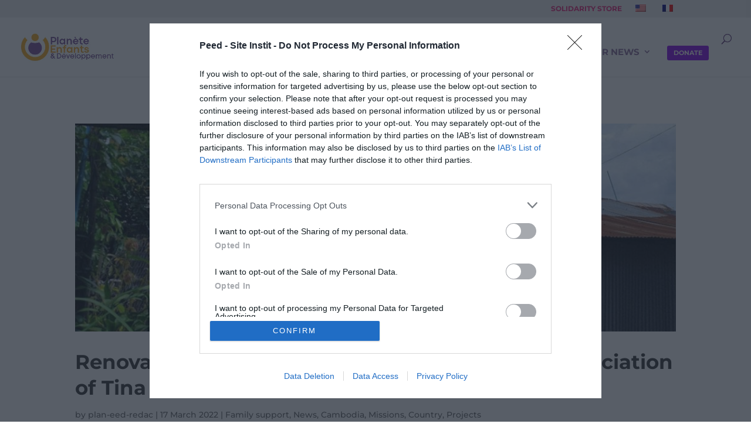

--- FILE ---
content_type: text/html; charset=utf-8
request_url: https://www.google.com/recaptcha/api2/anchor?ar=1&k=6Ld_Q_wrAAAAAOdKFs-vF1oiq46pP5JLPfQW8VCS&co=aHR0cHM6Ly9wbGFuZXRlLWVlZC5vcmc6NDQz&hl=en&v=PoyoqOPhxBO7pBk68S4YbpHZ&size=normal&anchor-ms=20000&execute-ms=30000&cb=ybvlfzkpsnjm
body_size: 49242
content:
<!DOCTYPE HTML><html dir="ltr" lang="en"><head><meta http-equiv="Content-Type" content="text/html; charset=UTF-8">
<meta http-equiv="X-UA-Compatible" content="IE=edge">
<title>reCAPTCHA</title>
<style type="text/css">
/* cyrillic-ext */
@font-face {
  font-family: 'Roboto';
  font-style: normal;
  font-weight: 400;
  font-stretch: 100%;
  src: url(//fonts.gstatic.com/s/roboto/v48/KFO7CnqEu92Fr1ME7kSn66aGLdTylUAMa3GUBHMdazTgWw.woff2) format('woff2');
  unicode-range: U+0460-052F, U+1C80-1C8A, U+20B4, U+2DE0-2DFF, U+A640-A69F, U+FE2E-FE2F;
}
/* cyrillic */
@font-face {
  font-family: 'Roboto';
  font-style: normal;
  font-weight: 400;
  font-stretch: 100%;
  src: url(//fonts.gstatic.com/s/roboto/v48/KFO7CnqEu92Fr1ME7kSn66aGLdTylUAMa3iUBHMdazTgWw.woff2) format('woff2');
  unicode-range: U+0301, U+0400-045F, U+0490-0491, U+04B0-04B1, U+2116;
}
/* greek-ext */
@font-face {
  font-family: 'Roboto';
  font-style: normal;
  font-weight: 400;
  font-stretch: 100%;
  src: url(//fonts.gstatic.com/s/roboto/v48/KFO7CnqEu92Fr1ME7kSn66aGLdTylUAMa3CUBHMdazTgWw.woff2) format('woff2');
  unicode-range: U+1F00-1FFF;
}
/* greek */
@font-face {
  font-family: 'Roboto';
  font-style: normal;
  font-weight: 400;
  font-stretch: 100%;
  src: url(//fonts.gstatic.com/s/roboto/v48/KFO7CnqEu92Fr1ME7kSn66aGLdTylUAMa3-UBHMdazTgWw.woff2) format('woff2');
  unicode-range: U+0370-0377, U+037A-037F, U+0384-038A, U+038C, U+038E-03A1, U+03A3-03FF;
}
/* math */
@font-face {
  font-family: 'Roboto';
  font-style: normal;
  font-weight: 400;
  font-stretch: 100%;
  src: url(//fonts.gstatic.com/s/roboto/v48/KFO7CnqEu92Fr1ME7kSn66aGLdTylUAMawCUBHMdazTgWw.woff2) format('woff2');
  unicode-range: U+0302-0303, U+0305, U+0307-0308, U+0310, U+0312, U+0315, U+031A, U+0326-0327, U+032C, U+032F-0330, U+0332-0333, U+0338, U+033A, U+0346, U+034D, U+0391-03A1, U+03A3-03A9, U+03B1-03C9, U+03D1, U+03D5-03D6, U+03F0-03F1, U+03F4-03F5, U+2016-2017, U+2034-2038, U+203C, U+2040, U+2043, U+2047, U+2050, U+2057, U+205F, U+2070-2071, U+2074-208E, U+2090-209C, U+20D0-20DC, U+20E1, U+20E5-20EF, U+2100-2112, U+2114-2115, U+2117-2121, U+2123-214F, U+2190, U+2192, U+2194-21AE, U+21B0-21E5, U+21F1-21F2, U+21F4-2211, U+2213-2214, U+2216-22FF, U+2308-230B, U+2310, U+2319, U+231C-2321, U+2336-237A, U+237C, U+2395, U+239B-23B7, U+23D0, U+23DC-23E1, U+2474-2475, U+25AF, U+25B3, U+25B7, U+25BD, U+25C1, U+25CA, U+25CC, U+25FB, U+266D-266F, U+27C0-27FF, U+2900-2AFF, U+2B0E-2B11, U+2B30-2B4C, U+2BFE, U+3030, U+FF5B, U+FF5D, U+1D400-1D7FF, U+1EE00-1EEFF;
}
/* symbols */
@font-face {
  font-family: 'Roboto';
  font-style: normal;
  font-weight: 400;
  font-stretch: 100%;
  src: url(//fonts.gstatic.com/s/roboto/v48/KFO7CnqEu92Fr1ME7kSn66aGLdTylUAMaxKUBHMdazTgWw.woff2) format('woff2');
  unicode-range: U+0001-000C, U+000E-001F, U+007F-009F, U+20DD-20E0, U+20E2-20E4, U+2150-218F, U+2190, U+2192, U+2194-2199, U+21AF, U+21E6-21F0, U+21F3, U+2218-2219, U+2299, U+22C4-22C6, U+2300-243F, U+2440-244A, U+2460-24FF, U+25A0-27BF, U+2800-28FF, U+2921-2922, U+2981, U+29BF, U+29EB, U+2B00-2BFF, U+4DC0-4DFF, U+FFF9-FFFB, U+10140-1018E, U+10190-1019C, U+101A0, U+101D0-101FD, U+102E0-102FB, U+10E60-10E7E, U+1D2C0-1D2D3, U+1D2E0-1D37F, U+1F000-1F0FF, U+1F100-1F1AD, U+1F1E6-1F1FF, U+1F30D-1F30F, U+1F315, U+1F31C, U+1F31E, U+1F320-1F32C, U+1F336, U+1F378, U+1F37D, U+1F382, U+1F393-1F39F, U+1F3A7-1F3A8, U+1F3AC-1F3AF, U+1F3C2, U+1F3C4-1F3C6, U+1F3CA-1F3CE, U+1F3D4-1F3E0, U+1F3ED, U+1F3F1-1F3F3, U+1F3F5-1F3F7, U+1F408, U+1F415, U+1F41F, U+1F426, U+1F43F, U+1F441-1F442, U+1F444, U+1F446-1F449, U+1F44C-1F44E, U+1F453, U+1F46A, U+1F47D, U+1F4A3, U+1F4B0, U+1F4B3, U+1F4B9, U+1F4BB, U+1F4BF, U+1F4C8-1F4CB, U+1F4D6, U+1F4DA, U+1F4DF, U+1F4E3-1F4E6, U+1F4EA-1F4ED, U+1F4F7, U+1F4F9-1F4FB, U+1F4FD-1F4FE, U+1F503, U+1F507-1F50B, U+1F50D, U+1F512-1F513, U+1F53E-1F54A, U+1F54F-1F5FA, U+1F610, U+1F650-1F67F, U+1F687, U+1F68D, U+1F691, U+1F694, U+1F698, U+1F6AD, U+1F6B2, U+1F6B9-1F6BA, U+1F6BC, U+1F6C6-1F6CF, U+1F6D3-1F6D7, U+1F6E0-1F6EA, U+1F6F0-1F6F3, U+1F6F7-1F6FC, U+1F700-1F7FF, U+1F800-1F80B, U+1F810-1F847, U+1F850-1F859, U+1F860-1F887, U+1F890-1F8AD, U+1F8B0-1F8BB, U+1F8C0-1F8C1, U+1F900-1F90B, U+1F93B, U+1F946, U+1F984, U+1F996, U+1F9E9, U+1FA00-1FA6F, U+1FA70-1FA7C, U+1FA80-1FA89, U+1FA8F-1FAC6, U+1FACE-1FADC, U+1FADF-1FAE9, U+1FAF0-1FAF8, U+1FB00-1FBFF;
}
/* vietnamese */
@font-face {
  font-family: 'Roboto';
  font-style: normal;
  font-weight: 400;
  font-stretch: 100%;
  src: url(//fonts.gstatic.com/s/roboto/v48/KFO7CnqEu92Fr1ME7kSn66aGLdTylUAMa3OUBHMdazTgWw.woff2) format('woff2');
  unicode-range: U+0102-0103, U+0110-0111, U+0128-0129, U+0168-0169, U+01A0-01A1, U+01AF-01B0, U+0300-0301, U+0303-0304, U+0308-0309, U+0323, U+0329, U+1EA0-1EF9, U+20AB;
}
/* latin-ext */
@font-face {
  font-family: 'Roboto';
  font-style: normal;
  font-weight: 400;
  font-stretch: 100%;
  src: url(//fonts.gstatic.com/s/roboto/v48/KFO7CnqEu92Fr1ME7kSn66aGLdTylUAMa3KUBHMdazTgWw.woff2) format('woff2');
  unicode-range: U+0100-02BA, U+02BD-02C5, U+02C7-02CC, U+02CE-02D7, U+02DD-02FF, U+0304, U+0308, U+0329, U+1D00-1DBF, U+1E00-1E9F, U+1EF2-1EFF, U+2020, U+20A0-20AB, U+20AD-20C0, U+2113, U+2C60-2C7F, U+A720-A7FF;
}
/* latin */
@font-face {
  font-family: 'Roboto';
  font-style: normal;
  font-weight: 400;
  font-stretch: 100%;
  src: url(//fonts.gstatic.com/s/roboto/v48/KFO7CnqEu92Fr1ME7kSn66aGLdTylUAMa3yUBHMdazQ.woff2) format('woff2');
  unicode-range: U+0000-00FF, U+0131, U+0152-0153, U+02BB-02BC, U+02C6, U+02DA, U+02DC, U+0304, U+0308, U+0329, U+2000-206F, U+20AC, U+2122, U+2191, U+2193, U+2212, U+2215, U+FEFF, U+FFFD;
}
/* cyrillic-ext */
@font-face {
  font-family: 'Roboto';
  font-style: normal;
  font-weight: 500;
  font-stretch: 100%;
  src: url(//fonts.gstatic.com/s/roboto/v48/KFO7CnqEu92Fr1ME7kSn66aGLdTylUAMa3GUBHMdazTgWw.woff2) format('woff2');
  unicode-range: U+0460-052F, U+1C80-1C8A, U+20B4, U+2DE0-2DFF, U+A640-A69F, U+FE2E-FE2F;
}
/* cyrillic */
@font-face {
  font-family: 'Roboto';
  font-style: normal;
  font-weight: 500;
  font-stretch: 100%;
  src: url(//fonts.gstatic.com/s/roboto/v48/KFO7CnqEu92Fr1ME7kSn66aGLdTylUAMa3iUBHMdazTgWw.woff2) format('woff2');
  unicode-range: U+0301, U+0400-045F, U+0490-0491, U+04B0-04B1, U+2116;
}
/* greek-ext */
@font-face {
  font-family: 'Roboto';
  font-style: normal;
  font-weight: 500;
  font-stretch: 100%;
  src: url(//fonts.gstatic.com/s/roboto/v48/KFO7CnqEu92Fr1ME7kSn66aGLdTylUAMa3CUBHMdazTgWw.woff2) format('woff2');
  unicode-range: U+1F00-1FFF;
}
/* greek */
@font-face {
  font-family: 'Roboto';
  font-style: normal;
  font-weight: 500;
  font-stretch: 100%;
  src: url(//fonts.gstatic.com/s/roboto/v48/KFO7CnqEu92Fr1ME7kSn66aGLdTylUAMa3-UBHMdazTgWw.woff2) format('woff2');
  unicode-range: U+0370-0377, U+037A-037F, U+0384-038A, U+038C, U+038E-03A1, U+03A3-03FF;
}
/* math */
@font-face {
  font-family: 'Roboto';
  font-style: normal;
  font-weight: 500;
  font-stretch: 100%;
  src: url(//fonts.gstatic.com/s/roboto/v48/KFO7CnqEu92Fr1ME7kSn66aGLdTylUAMawCUBHMdazTgWw.woff2) format('woff2');
  unicode-range: U+0302-0303, U+0305, U+0307-0308, U+0310, U+0312, U+0315, U+031A, U+0326-0327, U+032C, U+032F-0330, U+0332-0333, U+0338, U+033A, U+0346, U+034D, U+0391-03A1, U+03A3-03A9, U+03B1-03C9, U+03D1, U+03D5-03D6, U+03F0-03F1, U+03F4-03F5, U+2016-2017, U+2034-2038, U+203C, U+2040, U+2043, U+2047, U+2050, U+2057, U+205F, U+2070-2071, U+2074-208E, U+2090-209C, U+20D0-20DC, U+20E1, U+20E5-20EF, U+2100-2112, U+2114-2115, U+2117-2121, U+2123-214F, U+2190, U+2192, U+2194-21AE, U+21B0-21E5, U+21F1-21F2, U+21F4-2211, U+2213-2214, U+2216-22FF, U+2308-230B, U+2310, U+2319, U+231C-2321, U+2336-237A, U+237C, U+2395, U+239B-23B7, U+23D0, U+23DC-23E1, U+2474-2475, U+25AF, U+25B3, U+25B7, U+25BD, U+25C1, U+25CA, U+25CC, U+25FB, U+266D-266F, U+27C0-27FF, U+2900-2AFF, U+2B0E-2B11, U+2B30-2B4C, U+2BFE, U+3030, U+FF5B, U+FF5D, U+1D400-1D7FF, U+1EE00-1EEFF;
}
/* symbols */
@font-face {
  font-family: 'Roboto';
  font-style: normal;
  font-weight: 500;
  font-stretch: 100%;
  src: url(//fonts.gstatic.com/s/roboto/v48/KFO7CnqEu92Fr1ME7kSn66aGLdTylUAMaxKUBHMdazTgWw.woff2) format('woff2');
  unicode-range: U+0001-000C, U+000E-001F, U+007F-009F, U+20DD-20E0, U+20E2-20E4, U+2150-218F, U+2190, U+2192, U+2194-2199, U+21AF, U+21E6-21F0, U+21F3, U+2218-2219, U+2299, U+22C4-22C6, U+2300-243F, U+2440-244A, U+2460-24FF, U+25A0-27BF, U+2800-28FF, U+2921-2922, U+2981, U+29BF, U+29EB, U+2B00-2BFF, U+4DC0-4DFF, U+FFF9-FFFB, U+10140-1018E, U+10190-1019C, U+101A0, U+101D0-101FD, U+102E0-102FB, U+10E60-10E7E, U+1D2C0-1D2D3, U+1D2E0-1D37F, U+1F000-1F0FF, U+1F100-1F1AD, U+1F1E6-1F1FF, U+1F30D-1F30F, U+1F315, U+1F31C, U+1F31E, U+1F320-1F32C, U+1F336, U+1F378, U+1F37D, U+1F382, U+1F393-1F39F, U+1F3A7-1F3A8, U+1F3AC-1F3AF, U+1F3C2, U+1F3C4-1F3C6, U+1F3CA-1F3CE, U+1F3D4-1F3E0, U+1F3ED, U+1F3F1-1F3F3, U+1F3F5-1F3F7, U+1F408, U+1F415, U+1F41F, U+1F426, U+1F43F, U+1F441-1F442, U+1F444, U+1F446-1F449, U+1F44C-1F44E, U+1F453, U+1F46A, U+1F47D, U+1F4A3, U+1F4B0, U+1F4B3, U+1F4B9, U+1F4BB, U+1F4BF, U+1F4C8-1F4CB, U+1F4D6, U+1F4DA, U+1F4DF, U+1F4E3-1F4E6, U+1F4EA-1F4ED, U+1F4F7, U+1F4F9-1F4FB, U+1F4FD-1F4FE, U+1F503, U+1F507-1F50B, U+1F50D, U+1F512-1F513, U+1F53E-1F54A, U+1F54F-1F5FA, U+1F610, U+1F650-1F67F, U+1F687, U+1F68D, U+1F691, U+1F694, U+1F698, U+1F6AD, U+1F6B2, U+1F6B9-1F6BA, U+1F6BC, U+1F6C6-1F6CF, U+1F6D3-1F6D7, U+1F6E0-1F6EA, U+1F6F0-1F6F3, U+1F6F7-1F6FC, U+1F700-1F7FF, U+1F800-1F80B, U+1F810-1F847, U+1F850-1F859, U+1F860-1F887, U+1F890-1F8AD, U+1F8B0-1F8BB, U+1F8C0-1F8C1, U+1F900-1F90B, U+1F93B, U+1F946, U+1F984, U+1F996, U+1F9E9, U+1FA00-1FA6F, U+1FA70-1FA7C, U+1FA80-1FA89, U+1FA8F-1FAC6, U+1FACE-1FADC, U+1FADF-1FAE9, U+1FAF0-1FAF8, U+1FB00-1FBFF;
}
/* vietnamese */
@font-face {
  font-family: 'Roboto';
  font-style: normal;
  font-weight: 500;
  font-stretch: 100%;
  src: url(//fonts.gstatic.com/s/roboto/v48/KFO7CnqEu92Fr1ME7kSn66aGLdTylUAMa3OUBHMdazTgWw.woff2) format('woff2');
  unicode-range: U+0102-0103, U+0110-0111, U+0128-0129, U+0168-0169, U+01A0-01A1, U+01AF-01B0, U+0300-0301, U+0303-0304, U+0308-0309, U+0323, U+0329, U+1EA0-1EF9, U+20AB;
}
/* latin-ext */
@font-face {
  font-family: 'Roboto';
  font-style: normal;
  font-weight: 500;
  font-stretch: 100%;
  src: url(//fonts.gstatic.com/s/roboto/v48/KFO7CnqEu92Fr1ME7kSn66aGLdTylUAMa3KUBHMdazTgWw.woff2) format('woff2');
  unicode-range: U+0100-02BA, U+02BD-02C5, U+02C7-02CC, U+02CE-02D7, U+02DD-02FF, U+0304, U+0308, U+0329, U+1D00-1DBF, U+1E00-1E9F, U+1EF2-1EFF, U+2020, U+20A0-20AB, U+20AD-20C0, U+2113, U+2C60-2C7F, U+A720-A7FF;
}
/* latin */
@font-face {
  font-family: 'Roboto';
  font-style: normal;
  font-weight: 500;
  font-stretch: 100%;
  src: url(//fonts.gstatic.com/s/roboto/v48/KFO7CnqEu92Fr1ME7kSn66aGLdTylUAMa3yUBHMdazQ.woff2) format('woff2');
  unicode-range: U+0000-00FF, U+0131, U+0152-0153, U+02BB-02BC, U+02C6, U+02DA, U+02DC, U+0304, U+0308, U+0329, U+2000-206F, U+20AC, U+2122, U+2191, U+2193, U+2212, U+2215, U+FEFF, U+FFFD;
}
/* cyrillic-ext */
@font-face {
  font-family: 'Roboto';
  font-style: normal;
  font-weight: 900;
  font-stretch: 100%;
  src: url(//fonts.gstatic.com/s/roboto/v48/KFO7CnqEu92Fr1ME7kSn66aGLdTylUAMa3GUBHMdazTgWw.woff2) format('woff2');
  unicode-range: U+0460-052F, U+1C80-1C8A, U+20B4, U+2DE0-2DFF, U+A640-A69F, U+FE2E-FE2F;
}
/* cyrillic */
@font-face {
  font-family: 'Roboto';
  font-style: normal;
  font-weight: 900;
  font-stretch: 100%;
  src: url(//fonts.gstatic.com/s/roboto/v48/KFO7CnqEu92Fr1ME7kSn66aGLdTylUAMa3iUBHMdazTgWw.woff2) format('woff2');
  unicode-range: U+0301, U+0400-045F, U+0490-0491, U+04B0-04B1, U+2116;
}
/* greek-ext */
@font-face {
  font-family: 'Roboto';
  font-style: normal;
  font-weight: 900;
  font-stretch: 100%;
  src: url(//fonts.gstatic.com/s/roboto/v48/KFO7CnqEu92Fr1ME7kSn66aGLdTylUAMa3CUBHMdazTgWw.woff2) format('woff2');
  unicode-range: U+1F00-1FFF;
}
/* greek */
@font-face {
  font-family: 'Roboto';
  font-style: normal;
  font-weight: 900;
  font-stretch: 100%;
  src: url(//fonts.gstatic.com/s/roboto/v48/KFO7CnqEu92Fr1ME7kSn66aGLdTylUAMa3-UBHMdazTgWw.woff2) format('woff2');
  unicode-range: U+0370-0377, U+037A-037F, U+0384-038A, U+038C, U+038E-03A1, U+03A3-03FF;
}
/* math */
@font-face {
  font-family: 'Roboto';
  font-style: normal;
  font-weight: 900;
  font-stretch: 100%;
  src: url(//fonts.gstatic.com/s/roboto/v48/KFO7CnqEu92Fr1ME7kSn66aGLdTylUAMawCUBHMdazTgWw.woff2) format('woff2');
  unicode-range: U+0302-0303, U+0305, U+0307-0308, U+0310, U+0312, U+0315, U+031A, U+0326-0327, U+032C, U+032F-0330, U+0332-0333, U+0338, U+033A, U+0346, U+034D, U+0391-03A1, U+03A3-03A9, U+03B1-03C9, U+03D1, U+03D5-03D6, U+03F0-03F1, U+03F4-03F5, U+2016-2017, U+2034-2038, U+203C, U+2040, U+2043, U+2047, U+2050, U+2057, U+205F, U+2070-2071, U+2074-208E, U+2090-209C, U+20D0-20DC, U+20E1, U+20E5-20EF, U+2100-2112, U+2114-2115, U+2117-2121, U+2123-214F, U+2190, U+2192, U+2194-21AE, U+21B0-21E5, U+21F1-21F2, U+21F4-2211, U+2213-2214, U+2216-22FF, U+2308-230B, U+2310, U+2319, U+231C-2321, U+2336-237A, U+237C, U+2395, U+239B-23B7, U+23D0, U+23DC-23E1, U+2474-2475, U+25AF, U+25B3, U+25B7, U+25BD, U+25C1, U+25CA, U+25CC, U+25FB, U+266D-266F, U+27C0-27FF, U+2900-2AFF, U+2B0E-2B11, U+2B30-2B4C, U+2BFE, U+3030, U+FF5B, U+FF5D, U+1D400-1D7FF, U+1EE00-1EEFF;
}
/* symbols */
@font-face {
  font-family: 'Roboto';
  font-style: normal;
  font-weight: 900;
  font-stretch: 100%;
  src: url(//fonts.gstatic.com/s/roboto/v48/KFO7CnqEu92Fr1ME7kSn66aGLdTylUAMaxKUBHMdazTgWw.woff2) format('woff2');
  unicode-range: U+0001-000C, U+000E-001F, U+007F-009F, U+20DD-20E0, U+20E2-20E4, U+2150-218F, U+2190, U+2192, U+2194-2199, U+21AF, U+21E6-21F0, U+21F3, U+2218-2219, U+2299, U+22C4-22C6, U+2300-243F, U+2440-244A, U+2460-24FF, U+25A0-27BF, U+2800-28FF, U+2921-2922, U+2981, U+29BF, U+29EB, U+2B00-2BFF, U+4DC0-4DFF, U+FFF9-FFFB, U+10140-1018E, U+10190-1019C, U+101A0, U+101D0-101FD, U+102E0-102FB, U+10E60-10E7E, U+1D2C0-1D2D3, U+1D2E0-1D37F, U+1F000-1F0FF, U+1F100-1F1AD, U+1F1E6-1F1FF, U+1F30D-1F30F, U+1F315, U+1F31C, U+1F31E, U+1F320-1F32C, U+1F336, U+1F378, U+1F37D, U+1F382, U+1F393-1F39F, U+1F3A7-1F3A8, U+1F3AC-1F3AF, U+1F3C2, U+1F3C4-1F3C6, U+1F3CA-1F3CE, U+1F3D4-1F3E0, U+1F3ED, U+1F3F1-1F3F3, U+1F3F5-1F3F7, U+1F408, U+1F415, U+1F41F, U+1F426, U+1F43F, U+1F441-1F442, U+1F444, U+1F446-1F449, U+1F44C-1F44E, U+1F453, U+1F46A, U+1F47D, U+1F4A3, U+1F4B0, U+1F4B3, U+1F4B9, U+1F4BB, U+1F4BF, U+1F4C8-1F4CB, U+1F4D6, U+1F4DA, U+1F4DF, U+1F4E3-1F4E6, U+1F4EA-1F4ED, U+1F4F7, U+1F4F9-1F4FB, U+1F4FD-1F4FE, U+1F503, U+1F507-1F50B, U+1F50D, U+1F512-1F513, U+1F53E-1F54A, U+1F54F-1F5FA, U+1F610, U+1F650-1F67F, U+1F687, U+1F68D, U+1F691, U+1F694, U+1F698, U+1F6AD, U+1F6B2, U+1F6B9-1F6BA, U+1F6BC, U+1F6C6-1F6CF, U+1F6D3-1F6D7, U+1F6E0-1F6EA, U+1F6F0-1F6F3, U+1F6F7-1F6FC, U+1F700-1F7FF, U+1F800-1F80B, U+1F810-1F847, U+1F850-1F859, U+1F860-1F887, U+1F890-1F8AD, U+1F8B0-1F8BB, U+1F8C0-1F8C1, U+1F900-1F90B, U+1F93B, U+1F946, U+1F984, U+1F996, U+1F9E9, U+1FA00-1FA6F, U+1FA70-1FA7C, U+1FA80-1FA89, U+1FA8F-1FAC6, U+1FACE-1FADC, U+1FADF-1FAE9, U+1FAF0-1FAF8, U+1FB00-1FBFF;
}
/* vietnamese */
@font-face {
  font-family: 'Roboto';
  font-style: normal;
  font-weight: 900;
  font-stretch: 100%;
  src: url(//fonts.gstatic.com/s/roboto/v48/KFO7CnqEu92Fr1ME7kSn66aGLdTylUAMa3OUBHMdazTgWw.woff2) format('woff2');
  unicode-range: U+0102-0103, U+0110-0111, U+0128-0129, U+0168-0169, U+01A0-01A1, U+01AF-01B0, U+0300-0301, U+0303-0304, U+0308-0309, U+0323, U+0329, U+1EA0-1EF9, U+20AB;
}
/* latin-ext */
@font-face {
  font-family: 'Roboto';
  font-style: normal;
  font-weight: 900;
  font-stretch: 100%;
  src: url(//fonts.gstatic.com/s/roboto/v48/KFO7CnqEu92Fr1ME7kSn66aGLdTylUAMa3KUBHMdazTgWw.woff2) format('woff2');
  unicode-range: U+0100-02BA, U+02BD-02C5, U+02C7-02CC, U+02CE-02D7, U+02DD-02FF, U+0304, U+0308, U+0329, U+1D00-1DBF, U+1E00-1E9F, U+1EF2-1EFF, U+2020, U+20A0-20AB, U+20AD-20C0, U+2113, U+2C60-2C7F, U+A720-A7FF;
}
/* latin */
@font-face {
  font-family: 'Roboto';
  font-style: normal;
  font-weight: 900;
  font-stretch: 100%;
  src: url(//fonts.gstatic.com/s/roboto/v48/KFO7CnqEu92Fr1ME7kSn66aGLdTylUAMa3yUBHMdazQ.woff2) format('woff2');
  unicode-range: U+0000-00FF, U+0131, U+0152-0153, U+02BB-02BC, U+02C6, U+02DA, U+02DC, U+0304, U+0308, U+0329, U+2000-206F, U+20AC, U+2122, U+2191, U+2193, U+2212, U+2215, U+FEFF, U+FFFD;
}

</style>
<link rel="stylesheet" type="text/css" href="https://www.gstatic.com/recaptcha/releases/PoyoqOPhxBO7pBk68S4YbpHZ/styles__ltr.css">
<script nonce="sbUiBtJLId36Ppz2JDdc_A" type="text/javascript">window['__recaptcha_api'] = 'https://www.google.com/recaptcha/api2/';</script>
<script type="text/javascript" src="https://www.gstatic.com/recaptcha/releases/PoyoqOPhxBO7pBk68S4YbpHZ/recaptcha__en.js" nonce="sbUiBtJLId36Ppz2JDdc_A">
      
    </script></head>
<body><div id="rc-anchor-alert" class="rc-anchor-alert"></div>
<input type="hidden" id="recaptcha-token" value="[base64]">
<script type="text/javascript" nonce="sbUiBtJLId36Ppz2JDdc_A">
      recaptcha.anchor.Main.init("[\x22ainput\x22,[\x22bgdata\x22,\x22\x22,\[base64]/[base64]/[base64]/[base64]/[base64]/[base64]/KGcoTywyNTMsTy5PKSxVRyhPLEMpKTpnKE8sMjUzLEMpLE8pKSxsKSksTykpfSxieT1mdW5jdGlvbihDLE8sdSxsKXtmb3IobD0odT1SKEMpLDApO08+MDtPLS0pbD1sPDw4fFooQyk7ZyhDLHUsbCl9LFVHPWZ1bmN0aW9uKEMsTyl7Qy5pLmxlbmd0aD4xMDQ/[base64]/[base64]/[base64]/[base64]/[base64]/[base64]/[base64]\\u003d\x22,\[base64]\\u003d\\u003d\x22,\[base64]/CvcKYUVwow5DCmsK4wrZEH8O3wqJaWDTCrHssw4nCkMOow4TDvFkncw/CgEtRwqkDPcOCwoHCgwjDusOMw6E6wpAMw69Jw7gewrvDnMOHw6XCrsO4LcK+w4dyw7PCpi4/W8OjDsKFw6zDtMKtwozDjMKVaMKlw7DCvydxwq1/wptxaA/DvVDDoAVsXTMWw5t5OcOnPcKRw7dWAsKrG8OLajQpw67CocKhw6PDkEPDhQHDin5gw5ROwpZBwprCkSRcwqfChh8IPcKFwrNNwoXCtcKTw48YwpIsL8KGQETDt25JMcKPLCMqworCi8O/[base64]/[base64]/CjMKqw5g6HyTDkMOowrbCicKAw6VmwqfDpTYYDljDuj7CjGsKUFPDmSIkwqPCgxdRTMO4MCF9TsK3wrHDvsOew4DDqWkKa8KiIMKnO8O/w7MWccKUHcKzwqPCkXLCn8OkwrxuwofChxQ1M1fCisO8wqx8PUkDw4pjw6wTQ8OGw6zCqVIkw4oGHCfDnMKbw59cw7bDjcKfbcKPYiBoLzlSfsO8wrnCpcKKXRA/w6k1w4HDrsOsw58Jw5vDjBU/w7nCgQ3CtRrCnMKKwp8mwofCnMO6wrcow6vDtcOfw7bDhsKkU8OfAVzDn3I1wp/CmcKWwqVzwr7DtsOkw4U4RnrDmMOEw6U/[base64]/DlWDDlRfCksKCScK8w4kiQyNUwpIJChgYw6fCssKSw5rDlcOcwp/Dm8K3w79QZcOcw7TCiMOiw7gJRizDvlIpDVEdw6otw6ZtwqHCrxLDmWQVHVXDpsKaYXXCiHDCt8K4SEbCjsKmw5HDusKDBhktKVIifcOIw7YuWRXDgiIOwpTDpBgLw6w/wpHCs8O8KcOiwpLCuMKvWSrCgsOrNMONwpk7w7XDi8KRJGnDmFNGw4jDkBVZcMKjV2Vow4bDkcOYw5LDl8K0LHTCoyEHNcO4E8KWWcODw6pABzbCrsOww4nCvMOtwr3Cm8OSw6AjA8O/wobDl8ObJSnDoMOWb8OXw51YwpjCssKgwoFVF8OZacKJwrIqwrbCisKbSFPDlMKGw5LDol0Qwo8yYcK6wpZ+dU3DrMKsHn5/w4LCt0hAwp/DnG7CuzzDpD7CnAVawq/DgcKCwrnCicOwwo4GeMODSsO5ZMKZOG/[base64]/[base64]/DvgVnwqZiGz90wpPDo8KFH8Omwp0ewoTDusOzwoHCpiRfNMKoQcO/PDzDmVrCtsOrwpnDosKjwpXDs8OnH1Bqwp9RcQJTasOmKybCusO3e8KKT8Kjw5zCgW3DmyQ/wpZcw6pGwqbDq0FhCsKUwojDqU1gw5hhA8OwwpjDv8O/w7JPP8OlCkRBwo3Dn8K1ZcKkWsKKM8KAwqkVw4bCiHA6w54rPRY4wpTDkMOJwrfCiHEPf8OBwrLDj8KWSMO0N8OydBE/wqJrw5vCg8KbwpXChsKtMsKrw4FNwoRTGMO3wpTDlmdvZsKDPMOkwrg9LljDvQ7DvHHDvRPDtcK3w7wjw6HDrcOQwq4IKCzDvBTDowsww4wbQDjCtQnCv8Omw6xABAUpw53Cn8O0w6XCrsKdTTwgw7pWwrFHAxduScK+eRnDtcOlw5HCuMOcwp3DjcODwq/CuzTCtcOVFTTCkAMXBRVcwqLDhcKGOcKIHsKNdWLDrsKHw5IOQsKAP2R7T8KHTsKhfSzCrEbDu8OrwoHDrcOye8Oawq3DrsKaw77DhFAVw5Qew58YBC0+Ixgaw6bDoVDCtkTCqDTDpQnDl2/DlTvDk8KIwoEyBW/DgmpZFcKlwp8nw5DCqsKqwrgZwrgOGcOhYsK/wpBWWcKHwpzCksKpwrFMw5Frw64KwpZVOsO6wpJTMzLCo0Ntw7HDqxzCnMKrwoo6DljCoiRiw79lwr9MP8OBd8OCwqwlw4MOw41/[base64]/DrsO8MMOYZsKBOMKawqUVwoMhWkAHCmhQwrM0w54zw5M4dB/DocK0X8O3w5hAwqnCu8Kjw6HCnntVwr7CrcKFPMK2wq3CmMK3F1vCmFjDkMKOwq/DtMKeXcOmQj7CscKiwqjDpC7Co8OoGyjCtsK0Ymc1wrIQw7XDqTPDkjfDtMOvw5I4LwbDkAvDs8K+PcO/[base64]/CgAfChBhseW0Vwo3Dq8OBHlPCi8KiDWjCjMKRdR/DlRbDl13DjSDChcO5w5gow67DjlFvXzzDi8KGWMO8wrpCSxzCqcKmNBElwq0cPyAiHE8Kw7TCu8K/w5VlwoHDhsOIE8OEWMKFMyzDksKBFMODA8O+w7F/RQXCjsOlH8O0KcK2wq9/[base64]/CrsKQacKeOMKQSSlzwroFISjDvcKjLnBVw4DCpsKDUcOzAjbDsH/ChSRUVMK4YsK6ScKkN8KIWsKLHsKCw4jCoCvDjE/DnsKJQ0TCmljCucOrIcKvwpzClMO6w6JiwrbCgUwLOV7CnsKVw5TDuQbDksK+wrsBM8KkIMOGSMOCw5VNw5/[base64]/[base64]/DuULCg8OEwrDCmCzCnsOmRsK2LSPCsx/[base64]/CgyLDgDcRYsOiw6/Ds2E1R8KfwrlXCcOdWCXCoMKrFMKSZcOCOyfCiMO5OMO/[base64]/Dh8OPwoHCvMOrIMKLwohwScOLwqnDu8O2wrLDksOew7R8J8KcaMKOw6jCk8KWwpNjw4PDh8O5aho/ETZiw7didFEKw6ozwq4VY1vChMKvw5pCwqxAYhDCr8OQUAbCkEEhwrrCocO4UT/[base64]/DgsOuwoLDvB3DrnlFZMK/wr7Dv8O/w7NBw6Auw4vCg1LDrBpbPMOgwr/CrcKJNQRXTMKVw7l7wqfDgF/DvMKCYFlPw40kw68/[base64]/[base64]/Di8O/F8Ovw5MMw4zDvy3ChkDDtAt1w5clwo7DrMODwqkSEVfDl8O7wqvDuQ5Tw5rDvcKNIcKhw57DgArDgcK7wovCrcKmw7/Dr8O4woXClHXCjcOiw4lWSgR/wrnCv8KSw4zDlDI5PjvCunZdH8KSLsOjw43DmcKjwrJTwrZNF8KGUBfCjjnDiGjChsKpJsOpw65qDcOkQMOowo/Cv8O7K8O1RMKxwqvCmEc4LcKJYy3CrnnDsWfChmMqw5E8MlXDu8KnwoHDosK1OsKWLcKWXMKmYsKRMXlXw6gCB0w4w53DusOOMTPCt8KlE8Otwpoowr4KdsOWwrXCv8KIJMOHOj/Dk8KSCyJNUW/CjFYIw6o5wrfDtcKaQMKoQsKOwr5UwpE+AlpuHRPDosOjw4TDjcKtWkh4C8OXOHwNw4VROnZ+RcKTQ8OVfz3CqD3Cqg5mwqzCvmjDrQTCi0xdw6t1Ux82DsKTUsKBcRVyJiV/H8Omw7DDuTHDlcKNw6jDvXfCtcKSwrg3H1TCicKWJMKhekNLw7dRw5TDh8OAwqjChMKIw5FrDsOYw6NpW8OcH2U4YzHCjCjCjCbDlcOYwqLCicKzw5LCjTttb8ODZQ/Dh8KQwpFPMVPDgXnDnVPDu8KrwozCrsORw6NnEmvCvS7Cq25MIMKBwqPDhAXCpU7CsUZ3PsK0wroyCx0NPcKcwoQcwqLCiMOkw4FXw7zDoXplwqTCqU/CtsOrw60Len/Dp3DDmXDDrknDvMKjwpEMwqDDikcmFcKEMVjDvgl5QB3CmTTCoMK3w7jCuMOLwoXDniLCtmY/RMOMwqfCj8OQQsKUw65iwpHDvsKEwqpXwqQLw6tPMsOSwrFTbMOhwoQ6w6BDe8KHw7t3w4LDuEhbw5LCpMKvb0nDqmZOGUHCvMK1bsKOw4/CjcOhw5IzWk3Cp8ONw4nCvMO/[base64]/w6Y8wqwPwr5+w707QQPCgMKNw593J8KuHMOkwod+AyFIFkcaHcKfwqAhw53Dkg8ywqrDgEECf8KyOcK0e8KAZcKDw4FSE8Ofw4cfwoDDkSN/[base64]/[base64]/DucKxWcKHw5tjTx3DrkFwPF/DmMOOwr3Dqw3Ct1rDjR7CqsKuDVdNDcORaRwyw45dw6TDosOoE8KiacKtBiF4wpDCj08GBcK4w5LCscK9CMKywo3Dq8O5fmIbG8OYG8OXwrLCvG7DicKPWkfCicOOYQ/[base64]/CvH3CoyrDlwXCm0TCtMKxw7zDocOKGGd5w614wqfCnEfDkcKDwoDDqkB6FVHDuMO/cHIGWcK/ZQVNw5jDpj7CmcKxMnXCrcOADMOWw47CusOrw43DnsKAwpvDl2h8wod8EsKkw6BGwpIgwoLDoSXDrMOxLX3CoMKfKFXDq8OHLmRQHsKLa8KXw5fDusK1w67DmENOAlHDsMKBwr5kwpfDu1vCuMK3wrLCp8OywqNrw4nDocKRTzzDlx9YND/Dojd+w5VDZ2rDvDHChsK/ZTnDn8KIwoQFNCtYGcKINMKXw5bDtcKwwqPCpBUuSELCrcOWDsKpwrNzVlTCuMKcwpXDnRE6WxXDqcKZWcKNw4/CkQRowo5owojClcOUcsOuw6HCh03Cljoaw6vDhw1LwojDm8KowojDk8K0QcO7wofCilDCpmfCgGFhw77DkXfClsKPHWEbW8O+w5vDgBNgPgTDosOhFcKpw7vDmCTDpsOoC8OeRUBTUsO/[base64]/[base64]/DiF1Bwp7CkMK2w4hjwoB0ZMOGPE8sFDV/CcKiR8KPw6xoCT/CqcOyJ0LChsOWw5XDrMKYw51ffcOiCMKwPsO9cRciw5V6TSrCgsKYwpsvw7khPhVRwojCpEnDvsKcwp5uwoxPEcKeC8Kvw4kVw6Zaw4DDgzbDjsOJKg5Ew47CsB/CnTHCkEPCjA/DvzfChsK6wrNgd8OPdltKJ8OTVsKfHTxtJATChj7DmMOJw7zCmD1UwqgUFSMmwowMw61PwrzCqT/[base64]/ClxE0w64NDCohwpTClyXCvg92M1RbwqzDlT5uwotQwrdgw7haK8KYw6PDj3TCr8Ojw4/DqsK0woMRCMOKwq92w70vwqJTYMKHBsOqw5jCgMOuw4vDgz/DvMO2woLCvcKZw65de2NNwrXCjxfDhMKPZXJATMObdiNbw4jDvcOww6nDsjZrwp8gw7xxwpjDvsO+XE4ww77DssOzXcKBwpNAJg7CpMOsFRwOw699S8OowpbDrQDCplrCsMO9GU7DjsO/w4jDtMOjcW/[base64]/CoClHwqAowrDDpSbDrsO6w5BSw7cow4AvUhjDlMOGwqxpW3pdwr7DqxjDvsOlasOJLsO/w5jCqC5hPRVrKWrDlwLCgRXDtFrCoXAdWlEPbsKaWDXCuk/DlHTDosOKwoTDmcOVAcO4wptSDcOuDsO3wqvCmF7CtRptLMKmwoBHMj9hH0IIOsKYS0zDksOcwocYw5pOwqNeJjXCmXTCpMOPw6nCnQg9w7TCklNbw4LCiyvDlRIKIDjClMKgw6TCqsKmwoJmw6vDsTnDlMO/wrTCkVzCjF/ChsOwTzVPM8OSwrxxwrTDgU9qw7dTwp1MGMOow49iZA7Ci8OPwq1KwoU+ScObHcKLwqlJwp8+w69Bw6DCviLDtMOnY1vDkh1+w5nDssOEw7h2JzHDlsKEwrhBwqp0HQnChWYpw5vCj14ewrVow4jCpyLDp8KkZSwawpsnwowYbsOmw7Z/w73DjsKtNhEcbWY7QWwmKTbCoMO3D2JOw6vDrMObwozDo8Ocw5JDw4jDhcOow7LDssOYIER1w5JHCMKWw5HDuyjDjMOWw7QYwqhGAsO7KcK/[base64]/wqlWwqrDpEECUWDDgzzDjcKhOMKuwp/CgEpuX8Ouwql+VMOSIAjDm3gSHXQiJl7CssOvw4LDoMKYwrbDvMOIH8KwBFFfw5jCg3Ztwr8fXMKzQ1/Cm8OywrPCncOFw6jDnMOyK8KJI8Oow5vClwPCv8KAw7hWRhdlwqLDpsOiSsO7AMOMEMKdwr4TAmAhHiJoYRnDpynDtgjCgsKNwpvDlEvDtsOlH8OXdcOoKC0Hwp86JXw0wqYpwrXCjsOYwphSR0HDocORwpXCkE3Cs8OlwqJ8W8O/woMwOsODZifCtApcw7NoSUzDvj/CmQLCksOCP8KcKE3DosO6wrrDpkZAw47Co8OzwrDCg8OUUcKFHFF0NcKrw7lnHhbClnvClnrDncK3EhkSwo5SQjNMccKBw5LCn8Oca0jCkQ4LaCoONk/Do0gEEDDDrxLDmAt6EGvCg8OZw7PDvMOfw4TCuGcwwrPCrcKCw4FtQMO0YcOcwpQtw4pnwpTDnsOIwqhBMF1vcsKOVD8iw5xcwrRSTSt6UBbCrlLCpcKSwrx+CDYfwobCosO/w4grw6bCs8KYwpJLWMOUWSTCkgoDWE/Dhy3DmcOpwolSwr5OLHRzwrfCvEdHVVQGP8OLwpvCkgnDoMOSW8OYAx0qJ07CrW7ClcOBw7HCrwjCjcKJNMKgwqcPw7zDksOww5FaUcOTHcOlwq7CkDJzKzvCkyDCvl3DtMK9XsORAAcmw6J3DBTChcOdKMK4w4c3wqQqw5kfwr/DmcKvwr7DuCM/CXLDqcOuw4jCssOJwoXDgQZZwr1Vw7fDin7CksO/[base64]/CuD3Do3XCnMKLwoFMwpLDpsKdc8KFR8KnwrA5woonOAjDiMOqw6LCqsK1CznDgsO5wrjCsGlEw4Qzw44PwoF8NHBxw6XDi8ORViM9w4pVbjxoJ8KISsOEwo8WeU/DjsOndFbCl0oBM8OaDGTDisOjLcKXcAVlZmLDosK9TVQYw7HCmiDCjsOpLSnDiMKpNylNw6NfwqEZw4ssw7tFRsOgDWHDk8K/[base64]/ChWYsw5DDr8O6wrNow6lMcMK7acKawrDCvVfCpXTDr1nDucKAQMOdY8KiOcKIOsOSw4oLw7DCp8Kmw4rCusObwo/DvMOTEXgFw4okecOoGmrDk8KyXw3CpmE8T8KgDsKsaMKBw61aw4Yjw6h1w5ZSS3IucRXCtEU3wqPDrsO5WTbCjl/[base64]/w4PDhl1ow6kBVMKHY8O1worCiiB9dcKlOMOUwrhhw71Vw78Yw5DDq1sgw7duMjx0GcOxQ8OMw5nCtE4IAsKdZXFRDFx/KR41w6bCrMKQw41ww6IWUmgVHMO3w4Bhw7NGwqzCmhtVw5TCjX4HworDiy4vKzQtUSZyPxhMw7puTMKPHcKHMzzDml/Ct8Kqw7k3dhPDkRl+wrnCpcOQwr3Dm8KtwoLDrMO1w4tdw6rCrzzDgMKzEcOzw5xrw7RTwrhgDMOEFmrDhT4pw5nCv8OuY2XCiSBCwoYvEMOWw4HDoHfDssKaSD7CucKyVWHDvcOJHhPCgjDCo1x+a8K6w6g6w4vCkS/ChcKNwo7DgsKGU8Ozwr1LwrvDjsOJw4VrwrzCqsOwcMO4w7tNQcOiXl0mw5vDgMO+woN2GSbDgW7Ci3QDTCBewpHCvsOjwpjCqsKDVcKOw7nDh082acKtwrRqw5/DncKfDirCisKtw5jChC0Iw4nChVh8wpweKMKnw6F9G8OPU8KkcsOcO8Oow4bDhQLCu8OyUmtPM3DDssOmCMKKTSYZfEMuw4xMwoBXWMO7w4IiSR1SP8OyfcKLw7vDpADDjcOLw7/Cr1jDvTvDgsOMBMOwwqFeXMKHXsKsWRvDiMOAwrzDr0hzwpjDpMK2cj3DocK/wqDCjyvDn8KCIUkTw5dLCMOrwot+w7/DuTzDoh0fZsOFwoAuYMKIX2/Dsytnw5jCt8OkBsKNwrbDhg7DvcOuPyfCnj/DusOyEcOdAsOCwqHDuMKhOsOrwqvCosKOw4jCmhfDjcKyF2l/F1XCu2pawqJEwpccw47Csll2K8OhX8OSCMOVwqkLQ8ONwpDDucKzZzrDh8K3wq42AcKHXmZnwpJ6I8KNSFI/XkBvw4MpQB9uF8ONGMKwasKiwpbDl8OxwqVgw4wPKMOpwotHFU8cw4fDnX0EJMKqcWAEw6HDocOXw5E4w6bCnMK8IcOiw7LDjk/[base64]/CjlbCii91w7NjH8Ocwrwcw7l4L8KiTlA8MSphAcKFalo/K8Oew4sAD2LDmHnDpDgrem8Ew7vCtsO7aMK5wrs9BsKxw7J1bRrCsRXCtUh2w6t1w7fCl0LCp8Kzw7LChTLDokjDrBdEFMKwacOnw5E6SVrDvcKrNMKBwp3Cik0hw47Dk8KHQit8wr86Z8K3w5Nxw6/DuijDm1bDhlTDrSEiw7lvPA3Cj0TDo8Kvw6x7dDbDmsKIaBYZwrzDtsKIwpnDngVNYcKqwqJVw7Q7EcOMDMO7SMKuwro5bMObRMKGHcO8wpzCpMKBQBkmej1/DhpiwrRqw6/Ch8KoX8OJFjvDjsKaPEAyc8KCDMKWw7jDtcKBZDghw7rCvCnCmGvChMOBw5vDvBNOwrYQKyHDhmvDm8Kcw7liFDV7eUbDmATCqCPCnsOYNMKDw4nDkid5wrzDlMKNR8KNTsOWwplBEsOVBGsdOcKCwpxFCS5kAMOaw6BWGW5/[base64]/CijtxJ0gCw4PClcOZIMKNWhQXw7/[base64]/DhSbCrMOEQ3UMdcOWXAoZw6ZTQ2Z4wqghwpbChcKgw63Dp8OxSjBFw5/CkMKyw7V/C8O6ZQzCrMKkw5Anwqx8RTHDkcKlKnhmdwHDnHHDhgYww6dQw5kiIcKPwrJ2ZsKWw7UqesOzw7I4HE0wFwRdwqbCugRMKk7Dk24TWsKFSiQnKVtIYDx7acK2w7nDusK0w4lXwqIMS8K9YMOzwqZewrzDoMOiGyoVOD/[base64]/DqEk6cgrCtsKtwp4BQsOBZRNMPkdMwrRhwo7CuMOtw5XDgTYyw6bCucOkw4XCsgMJRR5HwrTDgGhYwqpbNMK4WcOOQBZsw6DCnsOOTSlyZx/CvsOBRgzCtsOKXBtTUVoGw5pfe3vDqMKwYMKUwpIjwqjDhcK9PUzCokJ/[base64]/Cph8Fw6kWTVd5LMKuw5vDisKiwq3CuULCsGfDhlFnRsOXVsKVwpheHnnChU1zw61YwqfDtRNAwqXDmy7DtHAvSy7DiQ3DsSNew7ItY8KUCcOIfhjDpsOFw4LChMKewrrCksO3H8OuOcOqw5huw47DnMKmwr9Awo3DrMK/VWLDr1NpwoTDpw7Crk/Cs8KHwrMswojCuGrCsidmK8OWw5vCs8O8OCjCvsO3wroww5bCpBrCi8OEL8OqwozDlMKzwoICHcOKLcORw7jDoWTCt8O/wqLCkGbDtB43UsOMb8KTX8Kaw7Y0wqjDvSs4L8Oow4nChmEjG8KTw5PDjsO2H8Kww67Ds8ODw5t1RHVzwpUIBsK4w6LDvBUSwqvCjW7CkSzCpcKEw48MNMKvwpNCdQtdw6LCsCtdUm1PeMKIWsO9fwvCjCnCgUsrVh8ow57CsFQvPMKnP8OjSzjDr1gAAsKtw6t/[base64]/[base64]/ETzDmgTDpWlMwos6MMKGw5gzwrDCpcO/w6DCgCNLT8KxTsO8HyXCkgHDmsKowqdDZcOew6s9YcODw4RYwohFIMK2KTXDjQ/CksO4ISNMw65tH3XCp15iwqjDiMKRSMKqG8KvBcKcw6LDisOLwrFtwoZpYwfCg2laEDhEw5twCMKQw5ojw7DDhgcAesKPEQBRR8KFwozDriYUwpBJDUjDryzCginCr2/[base64]/DmEbDvsOCRF/CjMObw5TCoGrCk0LDmcO0BsO8QcOfYMOxwqQPwq55FArCqcOhZMK2MRZNScKsCMKqw4TCjsOFw4RlXn/[base64]/L0DDnSTCs8O7XjtwwqtZBiTCvsKYw5AGwog8c8KgwogNwrTCosK1w50uAAN+czDChcO8AxjCmsK0w67CpcKfw7AeI8OSLyhSaBDDrMOqwrJsCXfDo8KlwopedhZjwpEqD2DDkifCkWQlw6zDoWvCmMKyFsKJw50ow5MLViU2GSVhw5jDqxNKw67DpSnCuRBIeB/[base64]/W8KBJQXDiHzDomjCskF+MDdlwpdSAmTDhmg+CcKBwoclacKyw4pmwqlEw7/CjsO9wp7DlCHDr2vCjjoxw45CwqfCp8OAw5jCoB8pw7jDr1LClcKww7Ylw7DCthHCvgwUW1QoA1LCu8KLwrxxwqfDuArCo8OKwrobwpDDjcOXEMOEGsOxPyrChycsw7DCjcOMwo7DgcOFB8O2JHwSwql/R1/DicOpwrppw4PDmSvDo1XCi8ObVsO+w5oNw7xzR0LCil7DhzFlWjDClXnDksKyFzLDk3JYw4jChcKQw5/CnEQ6w6txIWfCuQdhwovDk8OpCsONYwAfWl/Cui7DqMK7wpvDlcK0wrbDosKKw5Bjw6/CksKkAS8ywpRJwo7Chm/DlcOuw4khXcOnwr9rDcKaw5MLw4wxLQLDgcKmCsK3ZMO/wpnDpMKKwoJxelorw6zDvX12TXvDm8OuMBNJwrLDucKwwooxW8O3PkF5HcOYKsKmwqXCk8KhWsOXwrHDi8KxccKIFMOHaRZsw6A+Yjg5Y8OCMlt3eFjCtMK/wqQreXduJsKtw5rDng0qBCV1C8Kcw57ChcOZwonDm8KfCcOlwpHDhMKUWEjCmcOfw6PDhcO2woBNdcO/wprCmGnDjDzCm8OCw6jDnHTDmloZL305w6AxLsOqLsKmw4JIw6cxwoTDucObw6cOw7DDo10jw5oyTMKyBxLDggJ0w4NBwoxTcBvDgCgTwrFVTMOswoU/OMO0wo0owq5/[base64]/w6cPVH40w5vDgcO1PWUpwrIPw45vw5HCumTDr1jDnsK6VDzDhl3CvcO0LsKIw69XI8KYDyXCh8KHw7HDgRjDrUXCrT0Ywq/[base64]/Dtw9lw5ckw73DvsObw7FVwogUw5LClcOGw6IywqBlwpc2w47CicObwqbDgy3CncKkMj7DoWjCiBvDpT3CjsOrPsOfMsOXw6HCtcKYcDXCrsOQw7AiTT/CisO+bMKkI8OHQ8OcVkDCgSbDqQLDrwE8Ik8LQSUrwrQPwoDCtBjDhcK9SzcpPwHDtMK0w79ow7RWVlnCucOPwofDgMKDwqPDmCzDiMOrw70+w6DDhMKww65EJAjDosKURsK2M8K9T8KRHcKCdsKGLSBfYRHClUfCg8OcbE/Cj8Kcw5vCgMOAw7vCvx3CkCQ3w6fCnHg6XzTDiFE5w63Cr0/DngVAVFfDl1ZjU8Kkw70cJ0zCusKgLcO+w4DCucKowrfCu8OOwq8Hwot1wq7CsB0EMmkXAsK3wrlNw7lBwoxpwoDCh8OZFsKmCcOWTHJIUG44wo9AN8KHUsOGXsO7w5YzwpkEw7XCtVZ3AcO6w6bDqMODwpwZwpvCpU/DhMO/H8KgGEQ7L2bCtsOQwobDtcKiwqTDsQvDmW5Ow4s2fsKWwozDiAzDuMK5SMKPUizDrsONIV48wqPCr8K0Y1fCiRc1wq3DlmQbLXQnGkNkwqFCfixjw7zCnQltamPDnVLCjcOywqdww5bDrcOrP8O6woANwq/[base64]/Dn3PCu8O0e1Mww55gTcO0wpHCnmJ2DGtkwpPClSvDisKKw5vCmmfCn8OYMjPDgVINw5gBw5jClEjDqsO9woLCo8KRZh8aDMO8D14ww4jCq8O4VDkPw4wLwrzChcKjPEApI8OjwqAnBsOYIzsNw6TDj8KBwrB+V8O/TcKPwqY9w5FfSMOEw6kJwoPCsMO6EmrCisKDw4M5w5J5w4nDvcK2FH0YBMKMWcO0NirDlVrDnMK6wrJZwoQhwpDDnHo4RCjCnMK2wqrCpcKmwqHCtnkpCkVdw5Btw4jDoGZpViDCpHHDpcO0w7zDvAjDmsOQOWjCs8KZZR7ClMKkw5kMJcOZwq/CgRDDtMOvDcOTYsKIwp3CknrCk8KXHcOYwrbDmlQMw7AML8Ocw47Doxkpw4cmwo7CuGjDlmYUw7DCgEXDjyA3TcOzNi/Dun1HF8OaM0sZW8KZMMOOFTrCtT/Ck8KBf2lww4xwwpcyCMK6w5LCisKNfn7ClMOTwrQMw6sbwpt4RA/CoMO3wrgSwpjDpyPCh2TClMOZBsKMZAlzWQ5zw6vDmBMow4XCrMKLwpjDsDlKLxTDo8O4GcOWwp1BX0QqTMK/[base64]/CscORBcKKV8KZGcO/wpfDiRLDpsOgwqMRFsKGVsO8G2IiWcO8w7nCmMKAw7xdwqHDszjClMOpASzDg8KUcl9+wqLCg8KFwoASw4PCtAjCrsOow6Nuwr/Cu8KCMcK5w59iWkAKVkDDqsKAQcKKw67CsG7Cn8OUwqDCu8Omwr3DijMsJz/CiyjCkXIHDzNBwqodDMKeFGd5w5PCug7Din7CrcKCLMKMwpEvWcOMwq3CvUfDpSgiw7nCqcKjY3gKwpbCjlpOZMK2KirDgsOkNcOFw5gfwoEqw5lEw4TDo2HChcKRw6gcw4zCpcK8w45wQQnDhRbCjcOrwoJ7w5XClDrCucOfwp/DpjoEWcOPwpM9wrZJw7YubHXDg1lNdhPCvsORwo/[base64]/Dh8OQw4DDqFHDkcO4wobCmsOeDMKiK8K0a8KJwpzDlsOIO8K/w5bCh8OcwrYMWT7DgCbDvAVFw5twJMOnwotWCcOYw4QHdcKfM8OGwqoMw487fy/CksOsZg3DuBvCnSfCiMKzcMOZwpEJwq3DqS9XeDMow4hZwoF+d8OuXEzDrBZAfGPDlsKVw5s7A8KFacK6wr4GTsO8wqx7FX0EwqrDlMKHGF7DucOdwpnDrsKSSjdzw4J6DztZG0PDnnN3RH9ewq/Dp2YQd2x8S8OHwq/Dk8KZwqLDuVRACjzCoMKDJsOcOcOWw5fCvhcKw7lbUnbDjXgcwojCgTw6w4bDiAfDqMOJD8KUw5AZwoFzwpU6w5F5wo0ewqHCgjwfHMOLd8OuBhXCl2XClQk4VCYLwoI/w48Pw7hOw750w67Cj8KeAcKDwqPDrjcJw4Vpwp7Cnih3wp0Aw5rDrsOxHSvDghVxIMKHwoVGw5cVw4DDsFjDscKJw7Q/BEhPwpkrw6Bzwo43LlcwwoTDi8KSEcOJw5LCvn0WwqdlZzQ7w4DCl8OBwrRyw7rChgQnw7fCkTF6SsKWEcKQw47CulduwpTDsR1ACH3Cjh8JwoMTw4LDlkxrw6kvaRbDlcOnw5vCsnzDhMKbw6k/TcKhTMOtaRcGwpPDpjfCrcOvUj0VVTA1bHjCgwcDelw9w4wmVxtMIsKhwpsUwqbCmMO6w43DjMOSIyIQwonCksO/Pkc9w6fDgnkSeMKoLGBCazbDrMOKw5/DkcOaHsO7LR45woRxDwLCjsK8B0DCoMOMQ8K2aUbDjcKlJR4pAsOXWHDCm8OQbMKzwozCpiYNw4jCoG54PMOjBcOyWmQtwqvDtitTw6o1GRcoKX8NF8KEQUonw60Mw7bCrFAZagnCkGbCjcK6J3cLw4xBwpd9K8KxA2VUw6TDv8KBw4sjw4zDjl/DpMO2IwlmcDcWw40YXMKmw4TDsQUhwqHCnDIPSGPDpsO/[base64]/[base64]/OWPClE8LGgcmw5VUez5VS8K8GDpeV0ETI0V+FSYPNcKoLANXw7DDu1zCu8Okw7cww6HCp0DCvWAsXcKUwoTDhEQxVsOjFUfCusKywopJw4zDl1BVwobDisOmw7DDlsKCOMKGwqjCm1VqG8Kfw4g1wqVYwqpdGxQiM1xeFsKawq/[base64]/[base64]/CgGnDnR7DvsOPw6dEwqZGQsKjw4HCsyM4w4xEIVc6woBBBywUFEkywpM1SsOaEcKZAVgLWcKmczHCtSTClRDDicKtwonCosKkwqhCw4s2K8OfTsOoOwgcwp9ewotvLxzDgsK+LURfwr7DkmvCmDDCjmXCnhjDvsOLw6dJwrB3w7R+MR/Crl7DlmjDl8OLdAVDUMOxU00+TwXDkUI3ND7DkiNZB8OAw54VLgJPaRXDvMKHQG1ywrnDiQ/[base64]/w6fCl11DI8Osw7V9BsK4w7oWZUZMw67ChsKlG8KIwr7DlMKaIMK+FQDDisOTwo9iwp7DocKCwqzCqsOme8OSUVhkwo1KYcKOWsKNTgktwrEVG1vDmFsSOnUkwoHCtcK1w6tvwqzCiMKgUinCuSTCucKIFMO1w4/Ch23CgcOTPMOPPsOwempmw4IsXMOUIMOfLMKtw5bDgi7DisKzw6MYBsOsFmzDvVxVwrUPYsK6MjpnU8OSw657cVrDo0rCj37CtFDDmzdbw7cSwp/Dsx3CqHk7wqdowobCvzfDpMORbHPCukzCu8KIwrLDn8KQMW/Ck8Khw78Zw4HDo8Knw6fCtSMOc24gw4l3wrkxEgPCkTgow6rCsMOCND4aR8KzwqPCt10ewrxmdcOHwr8+Y2rCn1vDhsKfSsKtW2w+FMKVwo4vwp/DnyRJFXI5DSElwoTDq1Ikw7ViwpxYGmnCrcOew5rCuRUDUsKwCMK5woY2IE92wpcXF8KrYcK9e1hyOSvDksKxwqnCscK/WcO9w4PCoAMPwprCvsK5aMKUwo9vwq3DnDIEwo3CqMKnUMO2BMKTwrPCvsKZFcOHwph4w4vDhcKhfjAowpTCmmptw5lHOlRewqrDnjbCphXCp8OmJjfDnMO4K2A2dng1wq8qdRY0QcOVZH5pAEweITxOG8O9b8KsUMKhbcK/wq4pRcOQAcOyLknDk8KOFxXDhBrDqsOrWsOOeXRSHcKGbRHCisOFf8OWw5lqecOkalzCrU02RsKWwqvDsUnDncK9OS4YLwvChHdzwogcW8KWw4XDvCtUw4MawqPDswTDqVDDo2HCtcKew4dbZMKAPMKZw4Q0wr7CuxDDjsK0w7DDr8O6KsK9XMOiGwkzwrDCnn/CnzfDpwJ+w7t1w43CvcOrw699P8KZVcOVw4zDrcKsWsOywp/DhmrCg2fCjQfDnHZpw5dxacKow4g/EWYkwqfDiGVgWxvDuC7Ct8OkUkJ1wo/[base64]/Di0lKwo7Cp8K1wrwGwqvCtMKvM8OiwqvDjsKYw6xEVsKnw5DDpQHDm0jDknnDmR3CosO8WcKfwozDr8OBwqXDi8Oiw73DtnXChcOWJ8OKUjnClMONDcOTw4hAK09TL8OcRMK8IxQKKkvDrMOCw5DCk8Oow5dzw4oKFXPChk/DnUjCq8O8woXDmHAEw7N0ThY7w6bCsWvDsTx5GkjDrAdww6vDnBnCkMKEwqvDsBvCpcOiw4FKw5Y1wrprwpbDk8OVw7DCkSBPPCNxCD8pwprChMOdwp/CksOiw5PDvUXCkTVtYh9RZMKQO1vDoiJZw4vCvMKCDcOrwpxFE8Klw7LCssKLwqQAw4nDgcO1w6LCrsKPFcOUPwbCu8KVwovDpjnCuibDh8KZwpfDkgF+wq0Zw6dBwo/Dq8OmTARKYgLDmMK/ZQTCh8Ovw4HCnUFvw73DhVbCksKGw63CtxHCuC8XE0YywqLDgXrCiGhoRsOVwooHGCHDuxAracKUw4HDilR/wofCtcKKZT/CoE3DqMKNEcOrYGTDoMO2HDYlSW4BL31fworCpQrCqRlmw5nCoQfCkF9xI8KZwrnDm0PDhVcNw6nDiMKEPA/CisOVcsOABX9hbDjDuC8bwrsSwrrChjPDlwZ0wp3CqcKnO8KZLMKow6jCnsKLw6twQMOrA8K0BFDCsB/DmmEQEynCjMOOwpxiV0hnw4HDhGAxWQTCsggZGcKbBXIew6zDlHLCkUh6w6R+wpINFQnDvsOANgwzVCBcw6HCukBXwqLCi8OkYT3DvMKEw5/[base64]/DicOLUcOlXcO3IkjDgHTCgFrCslXCmMKiWcOgD8KWJmfDlwbCuiLCnsOIwrXCrsK9w7BDZ8O/wq4aBQHCtETDh1TCgkvDiww3cQXDjMONw47DusOJwp/CmlNNRmjCrlZ8VsOjw6PCrsKjw57CvQnDjCULfWIzBHZITVHDum7ClsKqwp3CjMKGJcOUwq7DuMOIenvDoG/Dh2nDi8OrBsOGwpDDvMKSw4bDmsKTO2dTwq5ewofDp3t5wqTCtcO0w7wkw61gw4LCpcKfWwbDsQPCoMOWw5wxwrQrOsKkwp/CqRfDqMORw7/DmcOxdxvDt8Okw4PDjCjCrsKDUXXClkEAw4/[base64]/[base64]/DisOnDMKHwpHCrcOcBQgFcBAOfMOuT8KQw5TDnj/Dlj0hw4nDlcKow53DhgfDuF/Dh0bCgXrCrFY6w74CwrxTw5NQwoXDrzQOwpdtw5XCusOECMK5w782XcK1w4XDiGHCmUBfWlJVGcOnbkzCpcKFwpFjGQHCicKYMcOeDAtuwql6R1NIJhkpwognVmgYw7g0wpl8acOYw7VDecOWwq3Csn19D8Kfwq7Cq8KbbcOVeMO2VE/DpMKawoYHw6h/w79abcOrw5dgw6fChcK6MMKjdWrCncKswp7Do8K4aMOgB8O1woMewqYfEWRowojDhMO5wrzDgDPDoMOPw6x8w7/DnEXCrj4sAMOlwqvDtj9xC0PCt1xzMsK7J8KCIcK1CnLDlD9Mw6vChcOFCW7Cg2Iqc8ORN8OEwqpCfiDDuBF2w7LCmyxlw4LDq00We8KHZsOaT1XCk8O+wofDkwLDki4aL8OtwoDDvcO3CWvCusKIHsKCw4wkcQHDm18qwpPCs10VwpE0wrdEw7zDqsOmwqbDrj0Uwp/DnR0lI8OEClwyW8O/J3s4wpkGw4RlNG7DrATCksOIw7MYw6/[base64]/dcK9d8K4OcOdD8K/[base64]/DqcKyw7DCrMOSHsOCBUNpwo1jw588w79qw4IYYcK/VBgfLW1jOcOWSHrCiMKBwrdFwrHDqVNUw44lw7o+wpFBSDFeOU9rKMOufQvCpXbDosKfend/[base64]/ZsK4EUlWw75Uwro6wpHDn8KPwoEKWXnCusKVw7pZZjFowoQnNsKraQnCh34FUWxGw5lpXMKRHcKQw7RUw5ReC8KoAi1owpF/wqzDkMKscmV4w6rCusKBwqLDpcO6f17CuFw1w5bDtjcfZMOhOQMBcGfDsxDCrDk7w4wSF3dxwpJdfMOIShU/w5/[base64]/w6oCcBTDksK2w47Cn8KZEnTDgTbCkMKyCcOvOErCpcKSw59ZwqMlw7bDqmZVwqfCiknCvMKow7Q2FAAkw40lwqHDq8OhbDvDiRHCucK2K8OoTHZYwoPDvD/CpwIhQcK+w4pNRcOcWApowqU0QsOnYMKTUMOALGoMw58zwrvDvcKlwqLCh8Obw7Nfw5rDtMOPHsOrV8KULVHDpVfDgkHDincvwqzDp8ORw5I/w6vDvsOYF8OOwrAuwp/CkcK9wq/DgcKqwpvDgn7CkizDuVMcL8OYIsO6aC13wqtUw4JPwq7DvcKeJnnDr1tOPsKLFiPDpAQoJsO2wonCnMOJwrzCl8ORK3zDusKiw6ldwpPDiFLDm2xqwpPChywxwqHCr8K6eMKTwpTCjMK5JRpjwqHChlRiLsOww4pRScOcw6NDQHFsecKWbcOrF2zDpjYqwo9/[base64]/Dl8OKw4Bowq4PwpYVVFjDocKnwpTCrcKqwqUpOcK9wqTDvFgPwq3DlMOQw7zDolwcKcKMwrQKUyZXVcKBw4rDmMOTw69zExArw5A9w7XDgAnCm0IjZsOhw7fDoy3DjsKWZMKoTsOwwo0Swo9FDB1aw53CjiTChMO/KsKRw4Flw59FNcOswqZWwpbDvwplYTkiSnJGw6dzXsK6w40vw5nDrsOxw4w5w7bDp1zDnMOU\x22],null,[\x22conf\x22,null,\x226Ld_Q_wrAAAAAOdKFs-vF1oiq46pP5JLPfQW8VCS\x22,0,null,null,null,1,[21,125,63,73,95,87,41,43,42,83,102,105,109,121],[1017145,971],0,null,null,null,null,0,null,0,1,700,1,null,0,\[base64]/76lBhnEnQkZnOKMAhnM8xEZ\x22,0,0,null,null,1,null,0,0,null,null,null,0],\x22https://planete-eed.org:443\x22,null,[1,1,1],null,null,null,0,3600,[\x22https://www.google.com/intl/en/policies/privacy/\x22,\x22https://www.google.com/intl/en/policies/terms/\x22],\x22tYBe424wUHvX54PscbsbjchDgUstuDA3309+y7gy6is\\u003d\x22,0,0,null,1,1769089797978,0,0,[93,8,105,6,106],null,[222,237],\x22RC-GPRWeNbf6RxXZQ\x22,null,null,null,null,null,\x220dAFcWeA4HA2begOTt0pEh4BQTxLGAa_Dwi0kjuURE-W26d1daiLwS2ZHF3jpYIPSdS_ecH0RKt7LaRTH4iDpQHFKoIAmQWRC06Q\x22,1769172598024]");
    </script></body></html>

--- FILE ---
content_type: text/css; charset=utf-8
request_url: https://planete-eed.org/wp-content/et-cache/17612/et-core-unified-cpt-deferred-17612.min.css?ver=1761833517
body_size: 1562
content:
div.et_pb_section.et_pb_section_0_tb_footer,div.et_pb_section.et_pb_section_1_tb_footer{background-image:url(https://planete-eed.org/wp-content/uploads/2021/07/hp2-slider-1-11.jpg)!important}.et_pb_section_0_tb_footer.et_pb_section,.et_pb_section_1_tb_footer.et_pb_section{padding-top:0px;padding-bottom:0px}.et_pb_section_0_tb_footer,.et_pb_section_1_tb_footer{transition:border-radius 300ms ease 0ms}.et_pb_row_0_tb_footer{background-color:rgba(87,87,87,0.61)}.et_pb_row_0_tb_footer,body #page-container .et-db #et-boc .et-l .et_pb_row_0_tb_footer.et_pb_row,body.et_pb_pagebuilder_layout.single #page-container #et-boc .et-l .et_pb_row_0_tb_footer.et_pb_row,body.et_pb_pagebuilder_layout.single.et_full_width_page #page-container #et-boc .et-l .et_pb_row_0_tb_footer.et_pb_row{width:100%;max-width:100%}.et_pb_text_0_tb_footer.et_pb_text,.et_pb_text_7_tb_footer.et_pb_text{color:#FFFFFF!important}.et_pb_text_0_tb_footer{font-weight:700;font-size:40px}.et_pb_code_0_tb_footer{max-width:70%}.et_pb_text_1_tb_footer h1{color:#FFFFFF!important;text-align:center}.et_pb_text_1_tb_footer{margin-top:-8%!important;margin-bottom:8%!important}.et_pb_social_media_follow .et_pb_social_media_follow_network_0_tb_footer .icon:before,.et_pb_social_media_follow .et_pb_social_media_follow_network_1_tb_footer .icon:before,.et_pb_social_media_follow .et_pb_social_media_follow_network_2_tb_footer .icon:before,.et_pb_social_media_follow .et_pb_social_media_follow_network_3_tb_footer .icon:before,.et_pb_social_media_follow .et_pb_social_media_follow_network_4_tb_footer .icon:before{font-size:36px;line-height:72px;height:72px;width:72px}.et_pb_social_media_follow .et_pb_social_media_follow_network_0_tb_footer .icon,.et_pb_social_media_follow .et_pb_social_media_follow_network_1_tb_footer .icon,.et_pb_social_media_follow .et_pb_social_media_follow_network_2_tb_footer .icon,.et_pb_social_media_follow .et_pb_social_media_follow_network_3_tb_footer .icon,.et_pb_social_media_follow .et_pb_social_media_follow_network_4_tb_footer .icon{height:72px;width:72px}ul.et_pb_social_media_follow_0_tb_footer{padding-right:10px!important;padding-left:10px!important}.et_pb_section_2_tb_footer.et_pb_section{padding-top:25px;padding-bottom:25px}.et_pb_section_3_tb_footer.et_pb_section{padding-top:25px;padding-bottom:25px;background-color:#380754!important}.et_pb_row_1_tb_footer.et_pb_row{padding-top:0px!important;padding-right:0px!important;padding-bottom:0px!important;padding-left:0px!important;padding-top:0px;padding-right:0px;padding-bottom:0px;padding-left:0px}.et_pb_image_0_tb_footer{background-color:#380754;text-align:left;margin-left:0}.et_pb_blurb_0_tb_footer.et_pb_blurb .et_pb_module_header,.et_pb_blurb_0_tb_footer.et_pb_blurb .et_pb_module_header a,.et_pb_blurb_1_tb_footer.et_pb_blurb .et_pb_module_header,.et_pb_blurb_1_tb_footer.et_pb_blurb .et_pb_module_header a,.et_pb_blurb_2_tb_footer.et_pb_blurb .et_pb_module_header,.et_pb_blurb_2_tb_footer.et_pb_blurb .et_pb_module_header a,.et_pb_blurb_3_tb_footer.et_pb_blurb .et_pb_module_header,.et_pb_blurb_3_tb_footer.et_pb_blurb .et_pb_module_header a,.et_pb_blurb_4_tb_footer.et_pb_blurb .et_pb_module_header,.et_pb_blurb_4_tb_footer.et_pb_blurb .et_pb_module_header a,.et_pb_blurb_5_tb_footer.et_pb_blurb .et_pb_module_header,.et_pb_blurb_5_tb_footer.et_pb_blurb .et_pb_module_header a,.et_pb_blurb_6_tb_footer.et_pb_blurb .et_pb_module_header,.et_pb_blurb_6_tb_footer.et_pb_blurb .et_pb_module_header a,.et_pb_blurb_7_tb_footer.et_pb_blurb .et_pb_module_header,.et_pb_blurb_7_tb_footer.et_pb_blurb .et_pb_module_header a,.et_pb_blurb_8_tb_footer.et_pb_blurb .et_pb_module_header,.et_pb_blurb_8_tb_footer.et_pb_blurb .et_pb_module_header a,.et_pb_blurb_9_tb_footer.et_pb_blurb .et_pb_module_header,.et_pb_blurb_9_tb_footer.et_pb_blurb .et_pb_module_header a,.et_pb_blurb_10_tb_footer.et_pb_blurb .et_pb_module_header,.et_pb_blurb_10_tb_footer.et_pb_blurb .et_pb_module_header a,.et_pb_blurb_11_tb_footer.et_pb_blurb .et_pb_module_header,.et_pb_blurb_11_tb_footer.et_pb_blurb .et_pb_module_header a,.et_pb_blurb_12_tb_footer.et_pb_blurb .et_pb_module_header,.et_pb_blurb_12_tb_footer.et_pb_blurb .et_pb_module_header a,.et_pb_blurb_13_tb_footer.et_pb_blurb .et_pb_module_header,.et_pb_blurb_13_tb_footer.et_pb_blurb .et_pb_module_header a,.et_pb_blurb_14_tb_footer.et_pb_blurb .et_pb_module_header,.et_pb_blurb_14_tb_footer.et_pb_blurb .et_pb_module_header a,.et_pb_blurb_15_tb_footer.et_pb_blurb .et_pb_module_header,.et_pb_blurb_15_tb_footer.et_pb_blurb .et_pb_module_header a,.et_pb_blurb_16_tb_footer.et_pb_blurb .et_pb_module_header,.et_pb_blurb_16_tb_footer.et_pb_blurb .et_pb_module_header a,.et_pb_blurb_17_tb_footer.et_pb_blurb .et_pb_module_header,.et_pb_blurb_17_tb_footer.et_pb_blurb .et_pb_module_header a{font-weight:600;font-size:14px;color:#ffffff!important;line-height:1.5em}.et_pb_blurb_0_tb_footer.et_pb_blurb p,.et_pb_blurb_1_tb_footer.et_pb_blurb p,.et_pb_blurb_2_tb_footer.et_pb_blurb p,.et_pb_blurb_3_tb_footer.et_pb_blurb p,.et_pb_blurb_4_tb_footer.et_pb_blurb p,.et_pb_blurb_5_tb_footer.et_pb_blurb p,.et_pb_blurb_6_tb_footer.et_pb_blurb p,.et_pb_blurb_7_tb_footer.et_pb_blurb p,.et_pb_blurb_8_tb_footer.et_pb_blurb p,.et_pb_blurb_9_tb_footer.et_pb_blurb p,.et_pb_blurb_10_tb_footer.et_pb_blurb p,.et_pb_blurb_11_tb_footer.et_pb_blurb p,.et_pb_blurb_12_tb_footer.et_pb_blurb p,.et_pb_blurb_13_tb_footer.et_pb_blurb p,.et_pb_blurb_14_tb_footer.et_pb_blurb p,.et_pb_blurb_15_tb_footer.et_pb_blurb p,.et_pb_blurb_16_tb_footer.et_pb_blurb p,.et_pb_blurb_17_tb_footer.et_pb_blurb p{line-height:1.1em}.et_pb_blurb_0_tb_footer.et_pb_blurb,.et_pb_blurb_1_tb_footer.et_pb_blurb,.et_pb_blurb_2_tb_footer.et_pb_blurb{font-size:15px;line-height:1.1em;border-bottom-style:dashed;border-bottom-color:#F7A614;padding-top:0px!important;padding-right:0px!important;padding-bottom:10px!important;padding-left:0px!important;margin-top:0px!important;margin-right:0px!important;margin-bottom:8px!important;margin-left:0px!important}.et_pb_social_media_follow_network_5_tb_footer.et_pb_social_network_link a.icon,.et_pb_social_media_follow_network_6_tb_footer.et_pb_social_network_link a.icon,.et_pb_social_media_follow_network_7_tb_footer.et_pb_social_network_link a.icon,.et_pb_social_media_follow_network_8_tb_footer.et_pb_social_network_link a.icon{border-radius:50%}ul.et_pb_social_media_follow_1_tb_footer{margin-top:20px!important}ul.et_pb_social_media_follow_1_tb_footer li a.icon{width:40px;height:40px}.et_pb_text_2_tb_footer,.et_pb_text_3_tb_footer{font-size:15px}.et_pb_text_3_tb_footer h1{text-align:left}.et_pb_text_4_tb_footer h4,.et_pb_text_5_tb_footer h4,.et_pb_text_6_tb_footer h4{font-family:'Poppins',Helvetica,Arial,Lucida,sans-serif;font-weight:500;color:#ffffff!important;letter-spacing:1px}.et_pb_text_4_tb_footer,.et_pb_text_5_tb_footer,.et_pb_text_6_tb_footer{padding-top:0px!important;padding-right:0px!important;padding-bottom:0px!important;padding-left:0px!important;margin-top:0px!important;margin-right:0px!important;margin-bottom:30px!important;margin-left:0px!important;position:relative}.et_pb_text_4_tb_footer:before,.et_pb_text_5_tb_footer:before,.et_pb_text_6_tb_footer:before{background-color:#f7a614;bottom:-5px;content:"";height:2px;position:absolute;width:60px}.et_pb_blurb_3_tb_footer.et_pb_blurb,.et_pb_blurb_4_tb_footer.et_pb_blurb,.et_pb_blurb_5_tb_footer.et_pb_blurb,.et_pb_blurb_6_tb_footer.et_pb_blurb,.et_pb_blurb_7_tb_footer.et_pb_blurb,.et_pb_blurb_8_tb_footer.et_pb_blurb,.et_pb_blurb_9_tb_footer.et_pb_blurb,.et_pb_blurb_10_tb_footer.et_pb_blurb,.et_pb_blurb_11_tb_footer.et_pb_blurb,.et_pb_blurb_12_tb_footer.et_pb_blurb,.et_pb_blurb_13_tb_footer.et_pb_blurb,.et_pb_blurb_14_tb_footer.et_pb_blurb,.et_pb_blurb_15_tb_footer.et_pb_blurb,.et_pb_blurb_16_tb_footer.et_pb_blurb,.et_pb_blurb_17_tb_footer.et_pb_blurb{line-height:1.1em;border-bottom-width:1px;border-bottom-style:dashed;border-bottom-color:#F7A614;padding-top:0px!important;padding-right:0px!important;padding-bottom:10px!important;padding-left:0px!important;margin-top:0px!important;margin-right:0px!important;margin-bottom:8px!important;margin-left:0px!important}.et_pb_blurb_3_tb_footer .et-pb-icon,.et_pb_blurb_4_tb_footer .et-pb-icon,.et_pb_blurb_5_tb_footer .et-pb-icon,.et_pb_blurb_6_tb_footer .et-pb-icon,.et_pb_blurb_7_tb_footer .et-pb-icon,.et_pb_blurb_8_tb_footer .et-pb-icon,.et_pb_blurb_9_tb_footer .et-pb-icon,.et_pb_blurb_10_tb_footer .et-pb-icon,.et_pb_blurb_11_tb_footer .et-pb-icon,.et_pb_blurb_12_tb_footer .et-pb-icon,.et_pb_blurb_13_tb_footer .et-pb-icon,.et_pb_blurb_14_tb_footer .et-pb-icon,.et_pb_blurb_15_tb_footer .et-pb-icon,.et_pb_blurb_16_tb_footer .et-pb-icon,.et_pb_blurb_17_tb_footer .et-pb-icon{font-size:20px;color:#FFFFFF;font-family:ETmodules!important;font-weight:400!important}.et_pb_section_4_tb_footer.et_pb_section{padding-top:20px;padding-right:0px;padding-bottom:20px;padding-left:0px;margin-top:0px;margin-right:0px;margin-bottom:0px;margin-left:0px;background-color:#191919!important}.et_pb_row_2_tb_footer.et_pb_row{padding-top:0px!important;padding-right:0px!important;padding-bottom:0px!important;padding-left:0px!important;margin-top:0px!important;margin-bottom:0px!important;padding-top:0px;padding-right:0px;padding-bottom:0px;padding-left:0px}.et_pb_text_7_tb_footer{font-size:13px;padding-top:11px!important}.et_pb_text_7_tb_footer h1,.et_pb_text_7_tb_footer h2{color:#380754!important}.et_pb_column_0_tb_footer{background-color:RGBA(0,0,0,0)}.et_pb_column_1_tb_footer{padding-top:8vw;padding-bottom:8vw}.et_pb_social_media_follow_network_0_tb_footer a.icon{background-color:#3b5998!important}.et_pb_social_media_follow_network_0_tb_footer.et_pb_social_icon a.icon,.et_pb_social_media_follow_network_1_tb_footer.et_pb_social_icon a.icon,.et_pb_social_media_follow_network_2_tb_footer.et_pb_social_icon a.icon,.et_pb_social_media_follow_network_3_tb_footer.et_pb_social_icon a.icon,.et_pb_social_media_follow_network_4_tb_footer.et_pb_social_icon a.icon{border-radius:35px 35px 35px 35px}.et_pb_social_media_follow_network_1_tb_footer a.icon{background-color:#000000!important}.et_pb_social_media_follow_network_2_tb_footer a.icon{background-color:#a82400!important}.et_pb_social_media_follow_network_3_tb_footer a.icon{background-color:#ea2c59!important}.et_pb_social_media_follow_network_4_tb_footer a.icon{background-color:#007bb6!important}.et_pb_social_media_follow_network_8_tb_footer a.icon{background-color:#380754!important}.et_pb_code_0_tb_footer.et_pb_module{margin-left:auto!important;margin-right:auto!important}@media only screen and (max-width:980px){.et_pb_section_0_tb_footer.et_pb_section,.et_pb_section_1_tb_footer.et_pb_section{padding-right:10vw;padding-left:10vw}.et_pb_section_2_tb_footer.et_pb_section,.et_pb_section_3_tb_footer.et_pb_section{padding-top:60px;padding-bottom:60px}.et_pb_image_0_tb_footer .et_pb_image_wrap img{width:auto}.et_pb_blurb_0_tb_footer.et_pb_blurb,.et_pb_blurb_1_tb_footer.et_pb_blurb,.et_pb_blurb_2_tb_footer.et_pb_blurb{border-bottom-style:dashed;border-bottom-color:#F7A614}.et_pb_blurb_3_tb_footer.et_pb_blurb,.et_pb_blurb_4_tb_footer.et_pb_blurb,.et_pb_blurb_5_tb_footer.et_pb_blurb,.et_pb_blurb_6_tb_footer.et_pb_blurb,.et_pb_blurb_7_tb_footer.et_pb_blurb,.et_pb_blurb_8_tb_footer.et_pb_blurb,.et_pb_blurb_9_tb_footer.et_pb_blurb,.et_pb_blurb_10_tb_footer.et_pb_blurb,.et_pb_blurb_11_tb_footer.et_pb_blurb,.et_pb_blurb_12_tb_footer.et_pb_blurb,.et_pb_blurb_13_tb_footer.et_pb_blurb,.et_pb_blurb_14_tb_footer.et_pb_blurb,.et_pb_blurb_15_tb_footer.et_pb_blurb,.et_pb_blurb_16_tb_footer.et_pb_blurb,.et_pb_blurb_17_tb_footer.et_pb_blurb{border-bottom-width:1px;border-bottom-style:dashed;border-bottom-color:#F7A614}}@media only screen and (max-width:767px){.et_pb_section_2_tb_footer.et_pb_section,.et_pb_section_3_tb_footer.et_pb_section{padding-top:40px;padding-bottom:40px}.et_pb_image_0_tb_footer .et_pb_image_wrap img{width:auto}.et_pb_blurb_0_tb_footer.et_pb_blurb,.et_pb_blurb_1_tb_footer.et_pb_blurb,.et_pb_blurb_2_tb_footer.et_pb_blurb{border-bottom-style:dashed;border-bottom-color:#F7A614}.et_pb_blurb_3_tb_footer.et_pb_blurb,.et_pb_blurb_4_tb_footer.et_pb_blurb,.et_pb_blurb_5_tb_footer.et_pb_blurb,.et_pb_blurb_6_tb_footer.et_pb_blurb,.et_pb_blurb_7_tb_footer.et_pb_blurb,.et_pb_blurb_8_tb_footer.et_pb_blurb,.et_pb_blurb_9_tb_footer.et_pb_blurb,.et_pb_blurb_10_tb_footer.et_pb_blurb,.et_pb_blurb_11_tb_footer.et_pb_blurb,.et_pb_blurb_12_tb_footer.et_pb_blurb,.et_pb_blurb_13_tb_footer.et_pb_blurb,.et_pb_blurb_14_tb_footer.et_pb_blurb,.et_pb_blurb_15_tb_footer.et_pb_blurb,.et_pb_blurb_16_tb_footer.et_pb_blurb,.et_pb_blurb_17_tb_footer.et_pb_blurb{border-bottom-width:1px;border-bottom-style:dashed;border-bottom-color:#F7A614}}

--- FILE ---
content_type: application/javascript
request_url: https://cmp.inmobi.com/choice/30qZrn5aJ5pCe/planete-eed.org/choice.js?tag_version=V2
body_size: 3343
content:
'use strict';(function(){var cmpFile='noModule'in HTMLScriptElement.prototype?'cmp2.js':'cmp2-polyfilled.js';(function(){var cmpScriptElement=document.createElement('script');var firstScript=document.getElementsByTagName('script')[0];cmpScriptElement.async=true;cmpScriptElement.type='text/javascript';var cmpUrl;var tagUrl=document.currentScript.src;cmpUrl='https://cmp.inmobi.com/tcfv2/60/CMP_FILE?referer=planete-eed.org'.replace('CMP_FILE',cmpFile);cmpScriptElement.src=cmpUrl;firstScript.parentNode.insertBefore(cmpScriptElement,firstScript);})();(function(){var css=""
+" .qc-cmp-button { "
+"   background-color: #f7a614 !important; "
+"   border-color: #f7a614 !important; "
+" } "
+" .qc-cmp-button:hover { "
+"   border-color: #f7a614 !important; "
+" } "
+" .qc-cmp-alt-action, "
+" .qc-cmp-link { "
+"   color: #f7a614 !important; "
+" } "
+" .qc-cmp-button.qc-cmp-secondary-button:hover { "
+"   background-color: #f7a614 !important; "
+"   border-color: #f7a614 !important; "
+" } "
+" .qc-cmp-button.qc-cmp-secondary-button:hover { "
+"   color: #ffffff !important; "
+" } "
+" .qc-cmp-button.qc-cmp-secondary-button { "
+"   color: #000000 !important; "
+" } "
+" .qc-cmp-button.qc-cmp-secondary-button { "
+"   background-color: #eee !important; "
+"   border-color: transparent !important; "
+" } "
+" .qc-cmp-ui a, "
+" .qc-cmp-ui .qc-cmp-alt-action { "
+"   color: #f7a614 !important; "
+" } "
+" .qc-cmp-small-toggle.qc-cmp-toggle-on, "
+" .qc-cmp-toggle.qc-cmp-toggle-on { "
+"   background-color: #f7a614!important; "
+"   border-color: #f7a614!important; "
+" } "
+""
+"";var stylesElement=document.createElement('style');var re=new RegExp('&quote;','g');css=css.replace(re,'"');stylesElement.type='text/css';if(stylesElement.styleSheet){stylesElement.styleSheet.cssText=css;}else{stylesElement.appendChild(document.createTextNode(css));}
var head=document.head||document.getElementsByTagName('head')[0];head.appendChild(stylesElement);})();var autoDetectedLanguage='en';var gvlVersion=3;function splitLang(lang){if(lang.includes('pt')&&lang.length>2){return lang.split('-')[0]+'-'+lang.split('-')[1].toLowerCase();}
return lang.length>2?lang.split('-')[0]:lang;};function isSupported(lang){var langs=['en','fr','de','it','es','da','nl','el','hu','pt','pt-br','pt-pt','ro','fi','pl','sk','sv','no','ru','bg','ca','cs','et','hr','lt','lv','mt','sl','tr','uk','zh','id','ko','ja','hi','vi','th','ms'];return langs.indexOf(lang)===-1?false:true;};if(gvlVersion===2&&isSupported(splitLang(document.documentElement.lang))){autoDetectedLanguage=splitLang(document.documentElement.lang);}else if(gvlVersion===3&&isSupported(document.documentElement.lang)){autoDetectedLanguage=document.documentElement.lang;}else if(isSupported(splitLang(navigator.language))){autoDetectedLanguage=splitLang(navigator.language);};var choiceMilliSeconds=(new Date).getTime();window.__tcfapi('init',2,function(){},{"coreConfig":{"uspVersion":1,"uspJurisdiction":["CA"],"uspLspact":"N","siteUuid":"94d6f79b-5f61-4fef-8443-d11d23dc4393","themeUuid":"11519bba-3245-4c16-8a8e-9ae6cc8d2a70","suppressCcpaLinks":false,"inmobiAccountId":"30qZrn5aJ5pCe","privacyMode":["GDPR","USP"],"gdprEncodingMode":"TCF_AND_GPP","mspaJurisdiction":"STATE_AND_NATIONAL","isCoveredTransaction":false,"mspaSignalMode":"OPT_OUT","ccpaViaUsp":false,"mspaOptOutPurposeIds":[1,2,3,4],"consentLocations":["WORLDWIDE"],"mspaAutoPopUp":true,"includeVendorsDisclosedSegment":false,"cmpVersion":"60","hashCode":"CHlPj6h62CK6x+Sk2Bh4Bg","publisherCountryCode":"FR","publisherName":"Peed - Site Instit","vendorPurposeIds":[1,3,4,7,9,5,8,2,10,11,6],"vendorFeaturesIds":[1,2,3],"vendorPurposeLegitimateInterestIds":[7,8,2,10,9,11],"vendorSpecialFeaturesIds":[1,2],"vendorSpecialPurposesIds":[1,2],"googleEnabled":true,"consentScope":"service","thirdPartyStorageType":"iframe","consentOnSafari":false,"displayUi":"always","defaultToggleValue":"off","initScreenRejectButtonShowing":true,"initScreenCloseButtonShowing":false,"softOptInEnabled":false,"showSummaryView":true,"persistentConsentLinkLocation":3,"displayPersistentConsentLink":false,"uiLayout":"popup","publisherLogo":"https://planete-eed.org/wp-content/uploads/2024/04/ped_logo_site_40_ans_-1.png?qc-size=1500,800","vendorListUpdateFreq":390,"publisherPurposeIds":[],"initScreenBodyTextOption":1,"publisherConsentRestrictionIds":[],"publisherLIRestrictionIds":[],"publisherPurposeLegitimateInterestIds":[],"publisherSpecialPurposesIds":[],"publisherFeaturesIds":[],"publisherSpecialFeaturesIds":[],"stacks":[1,42],"lang_":"fr","gvlVersion":3,"gbcConfig":{"enabled":true,"urlPassThrough":null,"adsDataRedaction":null,"locations":["EEA"],"applicablePurposes":[{"id":1,"defaultValue":"DENIED"},{"id":2,"defaultValue":"DENIED"},{"id":3,"defaultValue":"DENIED"},{"id":4,"defaultValue":"DENIED"},{"id":5,"defaultValue":"DENIED"}]},"legitimateInterestOptIn":true,"features":{"visitEvents":true,"advancedCustomizations":true},"translationUrls":{"common":"https://cmp.inmobi.com/tcfv2/translations/${language}.json","theme":"https://cmp.inmobi.com/custom-translations/30qZrn5aJ5pCe/11519bba-3245-4c16-8a8e-9ae6cc8d2a70/${language}.json","all":"https://cmp.inmobi.com/consolidated-translations/30qZrn5aJ5pCe/11519bba-3245-4c16-8a8e-9ae6cc8d2a70/${language}.json"},"gdprEnabledInUS":false},"premiumUiLabels":{"uspDnsText":[""]},"premiumProperties":{"vendorBlacklist":[741,823,743,141,948,92,217,58,773,876,824,740,628,174,272,806,720,318,40,231,830,788,331,147,649,57,953,738,766,458,377,539,906,196,310,50,790,553,556,15,39,14,93,447,47,149,664,9,151,22,511,612,809,855,264,565,799,902,859,834,224,613,941,615,6,66,205,999,507,779,410,211,827,841,199,195,27,41,798,822,900,697,959,746,723,359,375,785,782,956,501,922,23,891,780,733,354,728,960,495,981,685,978,215,409,797,717,160,223,394,742,944,167,783,561,598,748,496,63,907,647,983,678,610,461,771,549,273,801,335,721,12,618,946,666,920,87,597,724,715,736,462,185,30,218,625,658,739,94,815,620,684,374,163,256,422,869,934,836,792,329,848,235,676,905,2,493,954,729,840,672,315,277,890,963,734,913,803,767,319,958,243,973,996,179,285,378,77,56,143,138,591,630,656,248,868,683,85,91,847,298,412,875,570,713,938,323,541,440,763,209,397,707,122,735,885,899,761,665,936,133,343,778,833,144,754,852,826,126,708,674,110,796,168,929,825,402,854,8,213,183,853,849,24,244,29,413,957,312,997,877,1,1002,120,347,795,756,781,897,923,100,78,471,970,350,119,262,888,644,455,731,328,845,892,758,768,536,967,690,580,274,749,971,657,765,654,98,61,988,467,550,995,865,881,933,626,856,206,178,699,864,131,921,365,873,606,253,10,479,730,871,935,333,535,452,150,712,910,265,596,278,428,436,438,789,129,811,991,896,930,872,252,527,49,838,294,942,945,62,745,747,569,820,972,528,1007,314,751,325,544,955,794,424,810,994,843,805,691,67,667,254,884,148,919,587,65,109,95,508,764,998,846,75,486,153,895,317,270,943,614,770,776,599,228,791,142,987,671,498,769,184,979,193,858,152,358,817,216,703,867,101,279,687,289,311,302,909,581,1003,898,663,807,737,681,20,72,263,878,709,530,450,34,1000,982,48,521,37,577,468,519,502,429,568,965,812,373,816,624,645,646,802,784,882,832,31,304,716,777,509,1006,241,617,719,883,602,255,280,69,488,227,915,349,385,772,303,559,164,543,928,638,914,976,732,139,361,360,516,727,384,839,127,903,140,444,490,975,177,961,297,236,947,887,874,609,593,952,762,427,418,725,860,226,850,76,512,842,984,808,250,835,990,880,993,682,60,992,547,290,574,266,911,545,631,192,886,800,659,787,863,819,203,158,759,194,36,108,554,308,71,4,16,506,351,753,86,371,157,415,775,84,621,80,337,491,505,111,59,261,927,73,435,711,68,652,46,82,161,45,546,115,531,969,949,246,134,639,145,694,966,937,295,964,1005,857,104,662,590,13,977,989,974,844,249,951,918,655,208,917,165,293,912,238,230,950,484,851,137,136,901,473,517,198,275,466,962,89,200,475,448,786,124,102,202,336,650,940,90,44,345,686,750,524,382,52,894,670,931,423,88,387,837,861,28,239,862,242,828,814,757,482,607,159,829,831,932,162,459,714,212,579,368,26,760,237,7,744,190,380,879,924,571,276,83,821,706,1004,774,980,601,870,284,282,968,1001,668,431,18,32,718,70,866,251,173,154,726,926,818,301,469,321,908],"googleWhitelist":[1]},"coreUiLabels":{},"theme":{"uxPrimaryButtonColor":"#f7a614","uxSecondaryButtonTextColor":"#000000","uxToogleActiveColor":"#f7a614","uxLinkColor":"#f7a614"},"nonIabVendorsInfo":{"nonIabVendorList":[{"vendorId":19,"pCode":"30qZrn5aJ5pCe","name":"Le Bon Coin","description":null,"privacyPolicyUrl":"https://www.leboncoin.fr/dc/cookies","nonIabPurposeConsentIds":[],"nonIabPurposeLegitimateInterestIds":[],"active":null,"gvlVersion":3},{"vendorId":18,"pCode":"30qZrn5aJ5pCe","name":"Facebook","description":null,"privacyPolicyUrl":null,"nonIabPurposeConsentIds":[],"nonIabPurposeLegitimateInterestIds":[],"active":null,"gvlVersion":3}]}});})();